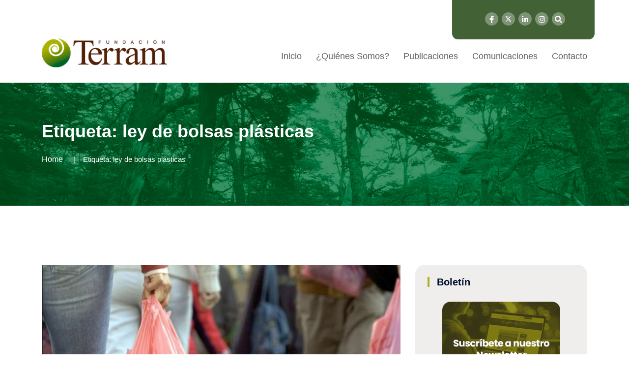

--- FILE ---
content_type: text/css
request_url: https://www.terram.cl/wp-content/themes/newpress/inc/assets/css/default.css?ver=6.7.4
body_size: 3028
content:
/* Deafult Margin & Padding */
/*-- Margin Top --*/
.mt-5 {
	margin-top: 5px;
}
.mt-10 {
	margin-top: 10px;
}
.mt-15 {
	margin-top: 15px;
}
.mt-20 {
	margin-top: 20px;
}
.mt-25 {
	margin-top: 25px;
}
.mt-30 {
	margin-top: 30px;
}
.mt-35 {
	margin-top: 35px;
}
.mt-40 {
	margin-top: 40px;
}
.mt-45 {
	margin-top: 45px;
}
.mt-50 {
	margin-top: 50px;
}
.mt-55 {
	margin-top: 55px;
}
.mt-60 {
	margin-top: 60px;
}
.mt-65 {
	margin-top: 65px;
}
.mt-70 {
	margin-top: 70px;
}
.mt-75 {
	margin-top: 75px;
}
.mt-80 {
	margin-top: 80px;
}
.mt-85 {
	margin-top: 85px;
}
.mt-90 {
	margin-top: 90px;
}
.mt-95 {
	margin-top: 95px;
}
.mt-100 {
	margin-top: 100px;
}
.mt-105 {
	margin-top: 105px;
}
.mt-110 {
	margin-top: 110px;
}
.mt-115 {
	margin-top: 115px;
}
.mt-120 {
	margin-top: 120px;
}
.mt-125 {
	margin-top: 125px;
}
.mt-130 {
	margin-top: 130px;
}
.mt-135 {
	margin-top: 135px;
}
.mt-140 {
	margin-top: 140px;
}
.mt-145 {
	margin-top: 145px;
}
.mt-150 {
	margin-top: 150px;
}
.mt-155 {
	margin-top: 155px;
}
.mt-160 {
	margin-top: 160px;
}
.mt-165 {
	margin-top: 165px;
}
.mt-170 {
	margin-top: 170px;
}
.mt-175 {
	margin-top: 175px;
}
.mt-180 {
	margin-top: 180px;
}
.mt-185 {
	margin-top: 185px;
}
.mt-190 {
	margin-top: 190px;
}
.mt-195 {
	margin-top: 195px;
}
.mt-200 {
	margin-top: 200px;
}
/*-- Margin Bottom --*/

.mb-5 {
	margin-bottom: 5px;
}
.mb-10 {
	margin-bottom: 10px;
}
.mb-15 {
	margin-bottom: 15px;
}
.mb-20 {
	margin-bottom: 20px;
}
.mb-25 {
	margin-bottom: 25px;
}
.mb-30 {
	margin-bottom: 30px;
}
.mb-35 {
	margin-bottom: 35px;
}
.mb-40 {
	margin-bottom: 40px;
}
.mb-45 {
	margin-bottom: 45px;
}
.mb-50 {
	margin-bottom: 50px;
}
.mb-55 {
	margin-bottom: 55px;
}
.mb-60 {
	margin-bottom: 60px;
}
.mb-65 {
	margin-bottom: 65px;
}
.mb-70 {
	margin-bottom: 70px;
}
.mb-75 {
	margin-bottom: 75px;
}
.mb-80 {
	margin-bottom: 80px;
}
.mb-85 {
	margin-bottom: 85px;
}
.mb-90 {
	margin-bottom: 90px;
}
.mb-95 {
	margin-bottom: 95px;
}
.mb-100 {
	margin-bottom: 100px;
}
.mb-105 {
	margin-bottom: 105px;
}
.mb-110 {
	margin-bottom: 110px;
}
.mb-115 {
	margin-bottom: 115px;
}
.mb-120 {
	margin-bottom: 120px;
}
.mb-125 {
	margin-bottom: 125px;
}
.mb-130 {
	margin-bottom: 130px;
}
.mb-135 {
	margin-bottom: 135px;
}
.mb-140 {
	margin-bottom: 140px;
}
.mb-145 {
	margin-bottom: 145px;
}
.mb-150 {
	margin-bottom: 150px;
}
.mb-155 {
	margin-bottom: 155px;
}
.mb-160 {
	margin-bottom: 160px;
}
.mb-165 {
	margin-bottom: 165px;
}
.mb-170 {
	margin-bottom: 170px;
}
.mb-175 {
	margin-bottom: 175px;
}
.mb-180 {
	margin-bottom: 180px;
}
.mb-185 {
	margin-bottom: 185px;
}
.mb-190 {
	margin-bottom: 190px;
}
.mb-195 {
	margin-bottom: 195px;
}
.mb-200 {
	margin-bottom: 200px;
}
/*-- Padding Top --*/

.pt-5 {
	padding-top: 5px;
}
.pt-10 {
	padding-top: 10px;
}
.pt-15 {
	padding-top: 15px;
}
.pt-20 {
	padding-top: 20px;
}
.pt-25 {
	padding-top: 25px;
}
.pt-30 {
	padding-top: 30px;
}
.pt-35 {
	padding-top: 35px;
}
.pt-40 {
	padding-top: 40px;
}
.pt-45 {
	padding-top: 45px;
}
.pt-50 {
	padding-top: 50px;
}
.pt-55 {
	padding-top: 55px;
}
.pt-60 {
	padding-top: 60px;
}
.pt-65 {
	padding-top: 65px;
}
.pt-70 {
	padding-top: 70px;
}
.pt-75 {
	padding-top: 75px;
}
.pt-80 {
	padding-top: 80px;
}
.pt-85 {
	padding-top: 85px;
}
.pt-90 {
	padding-top: 90px;
}
.pt-95 {
	padding-top: 95px;
}
.pt-120 {
	padding-top: 100px;
}
.pt-105 {
	padding-top: 105px;
}
.pt-110 {
	padding-top: 110px;
}
.pt-115 {
	padding-top: 115px;
}
.pt-120 {
	padding-top: 120px;
}
.pt-125 {
	padding-top: 125px;
}
.pt-130 {
	padding-top: 130px;
}
.pt-135 {
	padding-top: 135px;
}
.pt-140 {
	padding-top: 140px;
}
.pt-145 {
	padding-top: 145px;
}
.pt-150 {
	padding-top: 150px;
}
.pt-155 {
	padding-top: 155px;
}
.pt-160 {
	padding-top: 160px;
}
.pt-165 {
	padding-top: 165px;
}
.pt-170 {
	padding-top: 170px;
}
.pt-175 {
	padding-top: 175px;
}
.pt-180 {
	padding-top: 180px;
}
.pt-185 {
	padding-top: 185px;
}
.pt-190 {
	padding-top: 190px;
}
.pt-195 {
	padding-top: 195px;
}
.pt-200 {
	padding-top: 200px;
}
.pt-113 {
	padding-top: 113px;
}
/*-- Padding Bottom --*/

.pb-5 {
	padding-bottom: 5px;
}
.pb-10 {
	padding-bottom: 10px;
}
.pb-15 {
	padding-bottom: 15px;
}
.pb-20 {
	padding-bottom: 20px;
}
.pb-25 {
	padding-bottom: 25px;
}
.pb-30 {
	padding-bottom: 30px;
}
.pb-35 {
	padding-bottom: 35px;
}
.pb-40 {
	padding-bottom: 40px;
}
.pb-45 {
	padding-bottom: 45px;
}
.pb-50 {
	padding-bottom: 50px;
}
.pb-55 {
	padding-bottom: 55px;
}
.pb-60 {
	padding-bottom: 60px;
}
.pb-65 {
	padding-bottom: 65px;
}
.pb-70 {
	padding-bottom: 70px;
}
.pb-90 {
	padding-bottom: 70px;
}
.pb-75 {
	padding-bottom: 75px;
}
.pb-80 {
	padding-bottom: 80px;
}
.pb-85 {
	padding-bottom: 85px;
}
.pb-90 {
	padding-bottom: 90px;
}
.pb-95 {
	padding-bottom: 95px;
}
.pb-100 {
	padding-bottom: 100px;
}
.pb-105 {
	padding-bottom: 105px;
}
.pb-110 {
	padding-bottom: 110px;
}
.pb-115 {
	padding-bottom: 115px;
}
.pb-120 {
	padding-bottom: 120px;
}
.pb-125 {
	padding-bottom: 125px;
}
.pb-130 {
	padding-bottom: 130px;
}
.pb-135 {
	padding-bottom: 135px;
}
.pb-140 {
	padding-bottom: 140px;
}
.pb-145 {
	padding-bottom: 145px;
}
.pb-150 {
	padding-bottom: 150px;
}
.pb-155 {
	padding-bottom: 155px;
}
.pb-160 {
	padding-bottom: 160px;
}
.pb-165 {
	padding-bottom: 165px;
}
.pb-170 {
	padding-bottom: 170px;
}
.pb-175 {
	padding-bottom: 175px;
}
.pb-180 {
	padding-bottom: 180px;
}
.pb-185 {
	padding-bottom: 185px;
}
.pb-190 {
	padding-bottom: 190px;
}
.pb-195 {
	padding-bottom: 195px;
}
.pb-200 {
	padding-bottom: 200px;
}



/*-- Padding Left --*/
.pl-0 {
	padding-left: 0px;
}
.pl-5 {
	padding-left: 5px;
}
.pl-10 {
	padding-left: 10px;
}
.pl-15 {
	padding-left: 15px;
}
.pl-20{
	padding-left: 20px;
}
.pl-25 {
	padding-left: 35px;
}
.pl-30 {
	padding-left: 30px;
}
.pl-35 {
	padding-left: 35px;
}

.pl-35 {
	padding-left: 35px;
}

.pl-40 {
	padding-left: 40px;
}

.pl-45 {
	padding-left: 45px;
}

.pl-50 {
	padding-left: 50px;
}

.pl-55 {
	padding-left: 55px;
}

.pl-60 {
	padding-left: 60px;
}
.pl-65 {
	padding-left: 65px;
}
.pl-70 {
	padding-left: 70px;
}
.pl-75 {
	padding-left: 75px;
}
.pl-80 {
	padding-left: 80px;
}
.pl-85 {
	padding-left: 80px;
}
.pl-90 {
	padding-left: 90px;
}
.pl-95 {
	padding-left: 95px;
}
.pl-100 {
	padding-left: 100px;
}


/*-- Padding Right --*/
.pr-0 {
	padding-right: 0px;
}
.pr-5 {
	padding-right: 5px;
}
.pr-10 {
	padding-right: 10px;
}
.pr-15 {
	padding-right: 15px;
}
.pr-20{
	padding-right: 20px;
}
.pr-25 {
	padding-right: 35px;
}
.pr-30 {
	padding-right: 30px;
}
.pr-35 {
	padding-right: 35px;
}

.pr-35 {
	padding-right: 35px;
}

.pr-40 {
	padding-right: 40px;
}

.pr-45 {
	padding-right: 45px;
}

.pr-50 {
	padding-right: 50px;
}

.pr-55 {
	padding-right: 55px;
}

.pr-60 {
	padding-right: 60px;
}
.pr-65 {
	padding-right: 65px;
}
.pr-70 {
	padding-right: 70px;
}
.pr-75 {
	padding-right: 75px;
}
.pr-80 {
	padding-right: 80px;
}
.pr-85 {
	padding-right: 80px;
}
.pr-90 {
	padding-right: 90px;
}
.pr-95 {
	padding-right: 95px;
}
.pr-100 {
	padding-right: 100px;
}

/* font weight */
.f-700{font-weight: 600;}
.f-600{font-weight: 600;}
.f-500{font-weight: 500;}
.f-400{font-weight: 400;}
.f-300{font-weight: 300;}

/* Background Color */

.gray-bg {
	background: #f4f4fe;
}
.white-bg {
	background: #fff;
}
.black-bg {
	background: #222;
}
.theme-bg {
	background: #222;
}
.primary-bg {
	background: #1a237e;
}
/* Color */

.white-color {
	color: #fff;
}
.black-color {
	color: #222;
}
.theme-color {
	color: #222;
}
.primary-color {
	color: #222;
}
/* black overlay */

[data-overlay] {
	position: relative;
}
[data-overlay]::before {
	background: #000 none repeat scroll 0 0;
	content: "";
	height: 100%;
	left: 0;
	position: absolute;
	top: 0;
	width: 100%;
	z-index: 1;
}
[data-overlay="3"]::before {
	opacity: 0.3;
}
[data-overlay="4"]::before {
	opacity: 0.4;
}
[data-overlay="5"]::before {
	opacity: 0.5;
}
[data-overlay="6"]::before {
	opacity: 0.6;
}
[data-overlay="7"]::before {
	opacity: 0.7;
}
[data-overlay="8"]::before {
	opacity: 0.8;
}
[data-overlay="9"]::before {
	opacity: 0.9;
}


/*ZoomIn Hover Effect*/
    .hover-zoomin a {
      display: block;
      position: relative;
      overflow: hidden;
    }
    .hover-zoomin img {
      width: 100%;
      height: auto;
      -webkit-transition: all 0.5s ease-in-out;
      -moz-transition: all 0.5s ease-in-out;
      -o-transition: all 0.5s ease-in-out;
      -ms-transition: all 0.5s ease-in-out;
      transition: all 0.5s ease-in-out;
    }
    .hover-zoomin:hover img {
      -webkit-transform: scale(1.2);
      -moz-transform: scale(1.2);
      -o-transform: scale(1.2);
      -ms-transform: scale(1.2);
      transform: scale(1.2);
    }

    /*Fade Hover Effect*/
    .hover-fade a {
      display: block;
      position: relative;
      overflow: hidden;
      background-color: #333;
    }
    .hover-fade img {
      width: 100%;
      height: auto;
      -webkit-transition: all 0.5s ease-in-out;
      -moz-transition: all 0.5s ease-in-out;
      -o-transition: all 0.5s ease-in-out;
      -ms-transition: all 0.5s ease-in-out;
      transition: all 0.5s ease-in-out;
    }
    .hover-fade:hover img {
      -webkit-transform: scale(1.2);
      -moz-transform: scale(1.2);
      -o-transform: scale(1.2);
      -ms-transform: scale(1.2);
      transform: scale(1.2);
      -ms-filter: "progid: DXImageTransform.Microsoft.Alpha(Opacity=0.5)";
      filter: alpha(opacity=0.5);
      opacity: 0.5;
    }

    /*ZoomIn Hover-Mask Effect*/
    .hover-mask a {
      display: block;
      position: relative;
      overflow: hidden;
    }
    .hover-mask img {
      width: 100%;
      height: auto;
      -webkit-transition: all 0.5s ease-in-out;
      -moz-transition: all 0.5s ease-in-out;
      -o-transition: all 0.5s ease-in-out;
      -ms-transition: all 0.5s ease-in-out;
      transition: all 0.5s ease-in-out;
    }
    .hover-mask:hover img {
      -webkit-transform: scale(1.2);
      -moz-transform: scale(1.2);
      -o-transform: scale(1.2);
      -ms-transform: scale(1.2);
      transform: scale(1.2);
    }
    .hover-mask a h2 {
      display: block;
      position: absolute;
      top: 0;
      left: 0;
      margin-top: 0px;
      margin-bottom: 0px;
      height: 100%;
      width: 100%;
      padding: 45% 20px;
      text-align: center;
      background-color: rgba(0,0,0,0.4);
      -webkit-transition: all 0.5s linear;
      -moz-transition: all 0.5s linear;
      -o-transition: all 0.5s linear;
      -ms-transition: all 0.5s linear;
      transition: all 0.5s linear;
      -ms-filter: "progid: DXImageTransform.Microsoft.Alpha(Opacity=0)";
      filter: alpha(opacity=0);
      opacity: 0;
    }
    .hover-mask:hover a h2 {
      -ms-filter: "progid: DXImageTransform.Microsoft.Alpha(Opacity=100)";
      filter: alpha(opacity=100);
      opacity: 1;
    }
    .hover-mask .glyphicon {
      -webkit-transform: scale(0);
      -moz-transform: scale(0);
      -o-transform: scale(0);
      -ms-transform: scale(0);
      transform: scale(0);
      color: #fff;
      -webkit-transition: all 0.5s linear;
      -moz-transition: all 0.5s linear;
      -o-transition: all 0.5s linear;
      -ms-transition: all 0.5s linear;
      transition: all 0.5s linear;
      -ms-filter: "progid: DXImageTransform.Microsoft.Alpha(Opacity=0)";
      filter: alpha(opacity=0);
      opacity: 0;
    }
    .hover-mask:hover .glyphicon {
      -webkit-transform: scale(1);
      -moz-transform: scale(1);
      -o-transform: scale(1);
      -ms-transform: scale(1);
      transform: scale(1);
      -webkit-transition: all 0.5s linear;
      -moz-transition: all 0.5s linear;
      -o-transition: all 0.5s linear;
      -ms-transition: all 0.5s linear;
      transition: all 0.5s linear;
      -ms-filter: "progid: DXImageTransform.Microsoft.Alpha(Opacity=1)";
      filter: alpha(opacity=1);
      opacity: 1;
    }

    /* Hover Blur Effect */
    .text-white {
      color: #fff;
    }
    .hover-blur a {
      display: block;
      position: relative;
      overflow: hidden;
    }
    .hover-blur img {
      width: 100%;
      height: auto;
      -webkit-transition: all 0.5s ease-in-out;
      -moz-transition: all 0.5s ease-in-out;
      -o-transition: all 0.5s ease-in-out;
      -ms-transition: all 0.5s ease-in-out;
      transition: all 0.5s ease-in-out;
    }
    .hover-blur:hover img {
      -webkit-transform: scale(1.2);
      -moz-transform: scale(1.2);
      -o-transform: scale(1.2);
      -ms-transform: scale(1.2);
      transform: scale(1.2);
      -webkit-filter: grayscale(0.6) blur(1px);
      filter: grayscale(0.6) blur(1px);
    }
    .hover-blur a h2 {
      display: block;
      position: absolute;
      top: 0;
      left: 0;
      margin-top: 0px;
      margin-bottom: 0px;
      height: 100%;
      width: 100%;
      padding: 45% 20px;
      text-align: center;
      background-color: rgba(0,0,0,0.5);
      /*background dotted*/
      background-image: -webkit-repeating-radial-gradient(center center, rgba(0,0,0,.8), rgba(0,0,0,.8) 1px, transparent 1px, transparent 100%);
      background-image: -moz-repeating-radial-gradient(center center, rgba(0,0,0,.8), rgba(0,0,0,.8) 1px, transparent 1px, transparent 100%);
      background-image: -ms-repeating-radial-gradient(center center, rgba(0,0,0,.8), rgba(0,0,0,.8) 1px, transparent 1px, transparent 100%);
      background-image: repeating-radial-gradient(center center, rgba(0,0,0,.8), rgba(0,0,0,.8) 1px, transparent 1px, transparent 100%);
      -webkit-background-size: 3px 3px;
      -moz-background-size: 3px 3px;
      background-size: 3px 3px;
      -webkit-transition: all 0.5s linear;
      -moz-transition: all 0.5s linear;
      -o-transition: all 0.5s linear;
      -ms-transition: all 0.5s linear;
      transition: all 0.5s linear;
      -ms-filter: "progid: DXImageTransform.Microsoft.Alpha(Opacity=0)";
      filter: alpha(opacity=0);
      opacity: 0;
    }
    .hover-blur:hover a h2 {
      -ms-filter: "progid: DXImageTransform.Microsoft.Alpha(Opacity=100)";
      filter: alpha(opacity=100);
      opacity: 1;
    }
    .hover-blur .text-white {
      -webkit-transform: scale(0);
      -moz-transform: scale(0);
      -o-transform: scale(0);
      -ms-transform: scale(0);
      transform: scale(0);
      -webkit-transition: all 0.5s linear;
      -moz-transition: all 0.5s linear;
      -o-transition: all 0.5s linear;
      -ms-transition: all 0.5s linear;
      transition: all 0.5s linear;
      -ms-filter: "progid: DXImageTransform.Microsoft.Alpha(Opacity=0)";
      filter: alpha(opacity=0);
      opacity: 0;
    }
    .hover-blur:hover .text-white {
      -webkit-transform: scale(1);
      -moz-transform: scale(1);
      -o-transform: scale(1);
      -ms-transform: scale(1);
      transform: scale(1);
      -webkit-transition: all 0.5s linear;
      -moz-transition: all 0.5s linear;
      -o-transition: all 0.5s linear;
      -ms-transition: all 0.5s linear;
      transition: all 0.5s linear;
      -ms-filter: "progid: DXImageTransform.Microsoft.Alpha(Opacity=1)";
      filter: alpha(opacity=1);
      opacity: 1;
    }

    /* Hover Zoomout */
    .hover-zoomout a {
      display: block;
      position: relative;
      overflow: hidden;
    }
    .hover-zoomout img {
      width: 100%;
      height: auto;
      -webkit-transition: all 0.5s ease-in-out;
      -moz-transition: all 0.5s ease-in-out;
      -o-transition: all 0.5s ease-in-out;
      -ms-transition: all 0.5s ease-in-out;
      transition: all 0.5s ease-in-out;
      -webkit-transform: scale(1.2);
      -moz-transform: scale(1.2);
      -o-transform: scale(1.2);
      -ms-transform: scale(1.2);
      transform: scale(1.2);
    }
    .hover-zoomout:hover img {
      -webkit-transform: scale(1);
      -moz-transform: scale(1);
      -o-transform: scale(1);
      -ms-transform: scale(1);
      transform: scale(1);
    }

/*Hover Blurout Effect*/
    .hover-blurout a {
      display: block;
      position: relative;
      overflow: hidden;
    }
    .hover-blurout img {
      width: 100%;
      height: auto;
      -webkit-transition: all 0.5s ease-in-out;
      -moz-transition: all 0.5s ease-in-out;
      -o-transition: all 0.5s ease-in-out;
      -ms-transition: all 0.5s ease-in-out;
      transition: all 0.5s ease-in-out;
      -webkit-transform: scale(1.2);
      -moz-transform: scale(1.2);
      -o-transform: scale(1.2);
      -ms-transform: scale(1.2);
      transform: scale(1.2);
    }
    .hover-blurout:hover img {
      -webkit-transform: scale(1);
      -moz-transform: scale(1);
      -o-transform: scale(1);
      -ms-transform: scale(1);
      transform: scale(1);
      /*Blur Filtr*/
      -webkit-filter: grayscale(0.6) blur(1px);
      -moz-filter: grayscale(0.6) blur(1px);
      -o-filter: grayscale(0.6) blur(1px);
      -ms-filter:progid:DXImageTransform.Microsoft.Blur(pixelRadius=2);
      filter: progid:DXImageTransform.Microsoft.blur(pixelradius=2);
      filter: grayscale(0.6) blur(2px);
    }
    .hover-blurout a h2 {
      display: block;
      position: absolute;
      top: 0;
      left: 0;
      margin-top: 0px;
      margin-bottom: 0px;
      height: 100%;
      width: 100%;
      padding: 45% 20px;
      text-align: center;
      background-color: rgba(0,0,0,0.4);
      /*background dotted*/
      background-image: -webkit-repeating-radial-gradient(center center, rgba(0,0,0,.8), rgba(0,0,0,.8) 1px, transparent 1px, transparent 100%);
      background-image: -moz-repeating-radial-gradient(center center, rgba(0,0,0,.8), rgba(0,0,0,.8) 1px, transparent 1px, transparent 100%);
      background-image: -ms-repeating-radial-gradient(center center, rgba(0,0,0,.8), rgba(0,0,0,.8) 1px, transparent 1px, transparent 100%);
      background-image: repeating-radial-gradient(center center, rgba(0,0,0,.8), rgba(0,0,0,.8) 1px, transparent 1px, transparent 100%);
      -webkit-background-size: 3px 3px;
      -moz-background-size: 3px 3px;
      background-size: 3px 3px;

      -webkit-transition: all 0.5s linear;
      -moz-transition: all 0.5s linear;
      -o-transition: all 0.5s linear;
      -ms-transition: all 0.5s linear;
      transition: all 0.5s linear;
      -ms-filter: "progid: DXImageTransform.Microsoft.Alpha(Opacity=0)";
      filter: alpha(opacity=0);
      opacity: 0;
    }
    .hover-blurout:hover a h2 {
      -ms-filter: "progid: DXImageTransform.Microsoft.Alpha(Opacity=100)";
      filter: alpha(opacity=100);
      opacity: 1;
    }
    .hover-blurout .glyphicon {
      -webkit-transform: scale(0);
      -moz-transform: scale(0);
      -o-transform: scale(0);
      -ms-transform: scale(0);
      transform: scale(0);
      color: #fff;
      -webkit-transition: all 0.5s linear;
      -moz-transition: all 0.5s linear;
      -o-transition: all 0.5s linear;
      -ms-transition: all 0.5s linear;
      transition: all 0.5s linear;
      -ms-filter: "progid: DXImageTransform.Microsoft.Alpha(Opacity=0)";
      filter: alpha(opacity=0);
      opacity: 0;
    }
    .hover-blurout:hover .glyphicon {
      -webkit-transform: scale(1);
      -moz-transform: scale(1);
      -o-transform: scale(1);
      -ms-transform: scale(1);
      transform: scale(1);
      -webkit-transition: all 0.5s linear;
      -moz-transition: all 0.5s linear;
      -o-transition: all 0.5s linear;
      -ms-transition: all 0.5s linear;
      transition: all 0.5s linear;
      -ms-filter: "progid: DXImageTransform.Microsoft.Alpha(Opacity=1)";
      filter: alpha(opacity=1);
      opacity: 1;
    }
/* ---------Hover Overlay text Effect--------- */

    .overlay-item {
       display: block;
       position: relative;
       overflow: hidden;
       text-align: center;

    }
    .overlay-item .mask {
       display: block;
       position: absolute;
       overflow: hidden;
       top: 0;
       left: 0;
       height: 100%;
    }
    .overlay-item img {
       display: block;
       width: 100%;
       height: auto;
       x-margin-right: auto;
       x-margin-left: auto;
    }
    .overlay-item h3 {
       text-transform: uppercase;
       text-align: center;
       position: relative;
       padding: 10px;
       margin: 0px 0px 20px 0px;
       display: block;
       background-color: #333;
       color: #fff;
    }
    .overlay-item p {
       text-align: left;
    }
    .overlay-item a.btn {
      margin: 10px 0;
    }

    .overlay-effect img {
       -webkit-transform: scaleY(1);
       -moz-transform: scaleY(1);
       -o-transform: scaleY(1);
       -ms-transform: scaleY(1);
       transform: scaleY(1);
       -webkit-transition: all 0.7s ease-in-out;
       -moz-transition: all 0.7s ease-in-out;
       -o-transition: all 0.7s ease-in-out;
       -ms-transition: all 0.7s ease-in-out;
       transition: all 0.7s ease-in-out;
    }
    .overlay-effect .mask {
       background-color: rgba(255, 255, 255, 0.3);
       -webkit-transition: all 0.5s linear;
       -moz-transition: all 0.5s linear;
       -o-transition: all 0.5s linear;
       -ms-transition: all 0.5s linear;
       transition: all 0.5s linear;
       -ms-filter: "progid: DXImageTransform.Microsoft.Alpha(Opacity=0)";
       filter: alpha(opacity=0);
       opacity: 0;
    }
    .overlay-effect h3 {
       -webkit-transform: scale(0);
       -moz-transform: scale(0);
       -o-transform: scale(0);
       -ms-transform: scale(0);
       transform: scale(0);
       -webkit-transition: all 0.5s linear;
       -moz-transition: all 0.5s linear;
       -o-transition: all 0.5s linear;
       -ms-transition: all 0.5s linear;
       transition: all 0.5s linear;
       -ms-filter: "progid: DXImageTransform.Microsoft.Alpha(Opacity=0)";
       filter: alpha(opacity=0);
       opacity: 0;
    }
    .overlay-effect p {
       -ms-filter: "progid: DXImageTransform.Microsoft.Alpha(Opacity=0)";
       filter: alpha(opacity=0);
       opacity: 0;
       -webkit-transform: scale(0);
       -moz-transform: scale(0);
       -o-transform: scale(0);
       -ms-transform: scale(0);
       transform: scale(0);
       -webkit-transition: all 0.5s linear;
       -moz-transition: all 0.5s linear;
       -o-transition: all 0.5s linear;
       -ms-transition: all 0.5s linear;
       transition: all 0.5s linear;
    }
    .overlay-effect a.btn {
       -ms-filter: "progid: DXImageTransform.Microsoft.Alpha(Opacity=0)";
       filter: alpha(opacity=0);
       opacity: 0;
       -webkit-transform: scale(0);
       -moz-transform: scale(0);
       -o-transform: scale(0);
       -ms-transform: scale(0);
       transform: scale(0);
       -webkit-transition: all 0.5s linear;
       -moz-transition: all 0.5s linear;
       -o-transition: all 0.5s linear;
       -ms-transition: all 0.5s linear;
       transition: all 0.5s linear;
    }
    .overlay-effect:hover img {
       -webkit-transform: scale(10);
       -moz-transform: scale(10);
       -o-transform: scale(10);
       -ms-transform: scale(10);
       transform: scale(10);
       -ms-filter: "progid: DXImageTransform.Microsoft.Alpha(Opacity=0)";
       filter: alpha(opacity=0);
       opacity: 0;
    }
    .overlay-effect:hover .mask {
       -ms-filter: "progid: DXImageTransform.Microsoft.Alpha(Opacity=100)";
       filter: alpha(opacity=100);
       opacity: 1;
    }
    .overlay-effect:hover h3,.overlay-effect:hover p,.overlay-effect:hover a.btn {
       -webkit-transform: scale(1);
       -moz-transform: scale(1);
       -o-transform: scale(1);
       -ms-transform: scale(1);
       transform: scale(1);
       -ms-filter: "progid: DXImageTransform.Microsoft.Alpha(Opacity=100)";
       filter: alpha(opacity=100);
       opacity: 1;
    }
/*Hover Fall Effect*/
    .fall-item {
       width: 100%;
       height: auto;
       overflow: hidden;
       position: relative;
       text-align: center;
    }
    .fall-item .mask,.fall-item .content {
       width: 100%;
       height: 100%;
       position: absolute;
       overflow: hidden;
       top: 0;
       left: 0;
    }
    .fall-item img {
       display: block;
       position: relative;
       width: 100%;
       height: auto;
    }
    .fall-item h2 {
       text-transform: uppercase;
       color: #fff;
       text-align: center;
       position: relative;
       padding: 10px;
       background: rgba(0, 0, 0, 0.8);
       margin: 0 0 0 0;
    }
    .fall-item p {
       font-style: italic;
       position: relative;
       color: #fff;
       padding: 10px 20px 20px;
       text-align: center;
    }
    .fall-effect .mask {
       background-color: rgba(255, 255, 255, 0.7);
       top: -200px;
       -ms-filter: "progid: DXImageTransform.Microsoft.Alpha(Opacity=0)";
       filter: alpha(opacity=0);
       opacity: 0;
       -webkit-transition: all 0.3s ease-out 0.5s;
       -moz-transition: all 0.3s ease-out 0.5s;
       -o-transition: all 0.3s ease-out 0.5s;
       -ms-transition: all 0.3s ease-out 0.5s;
       transition: all 0.3s ease-out 0.5s;
    }
    .fall-effect h2 {
       -webkit-transform: translateY(-200px);
       -moz-transform: translateY(-200px);
       -o-transform: translateY(-200px);
       -ms-transform: translateY(-200px);
       transform: translateY(-200px);
       -webkit-transition: all 0.2s ease-in-out 0.1s;
       -moz-transition: all 0.2s ease-in-out 0.1s;
       -o-transition: all 0.2s ease-in-out 0.1s;
       -ms-transition: all 0.2s ease-in-out 0.1s;
       transition: all 0.2s ease-in-out 0.1s;
    }
    .fall-effect p {
       color: #333;
       -webkit-transform: translateY(-200px);
       -moz-transform: translateY(-200px);
       -o-transform: translateY(-200px);
       -ms-transform: translateY(-200px);
       transform: translateY(-200px);
       -webkit-transition: all 0.2s ease-in-out 0.2s;
       -moz-transition: all 0.2s ease-in-out 0.2s;
       -o-transition: all 0.2s ease-in-out 0.2s;
       -ms-transition: all 0.2s ease-in-out 0.2s;
       transition: all 0.2s ease-in-out 0.2s;
    }
    .fall-effect a.btn {
       -webkit-transform: translateY(-200px);
       -moz-transform: translateY(-200px);
       -o-transform: translateY(-200px);
       -ms-transform: translateY(-200px);
       transform: translateY(-200px);
       -webkit-transition: all 0.2s ease-in-out 0.3s;
       -moz-transition: all 0.2s ease-in-out 0.3s;
       -o-transition: all 0.2s ease-in-out 0.3s;
       -ms-transition: all 0.2s ease-in-out 0.3s;
       transition: all 0.2s ease-in-out 0.3s;
    }
    .fall-effect:hover .mask {
       -ms-filter: "progid: DXImageTransform.Microsoft.Alpha(Opacity=100)";
       filter: alpha(opacity=100);
       opacity: 1;
       top: 0px;
       -webkit-transition-delay: 0s;
       -moz-transition-delay: 0s;
       -o-transition-delay: 0s;
       -ms-transition-delay: 0s;
       transition-delay: 0s;

    }
    .fall-effect:hover h2 {
       -webkit-transform: translateY(0px);
       -moz-transform: translateY(0px);
       -o-transform: translateY(0px);
       -ms-transform: translateY(0px);
       transform: translateY(0px);
       -webkit-transition-delay: 0.4s;
       -moz-transition-delay: 0.4s;
       -o-transition-delay: 0.4s;
       -ms-transition-delay: 0.4s;
       transition-delay: 0.4s;
    }
    .fall-effect:hover p {
       -webkit-transform: translateY(0px);
       -moz-transform: translateY(0px);
       -o-transform: translateY(0px);
       -ms-transform: translateY(0px);
       transform: translateY(0px);
       -webkit-transition-delay: 0.2s;
       -moz-transition-delay: 0.2s;
       -o-transition-delay: 0.2s;
       -ms-transition-delay: 0.2s;
       transition-delay: 0.2s;
    }
    .fall-effect:hover a.btn {
       -webkit-transform: translateY(0px);
       -moz-transform: translateY(0px);
       -o-transform: translateY(0px);
       -ms-transform: translateY(0px);
       transform: translateY(0px);
       -webkit-transition-delay: 0s;
       -moz-transition-delay: 0s;
       -o-transition-delay: 0s;
       -ms-transition-delay: 0s;
       transition-delay: 0s;
    }

